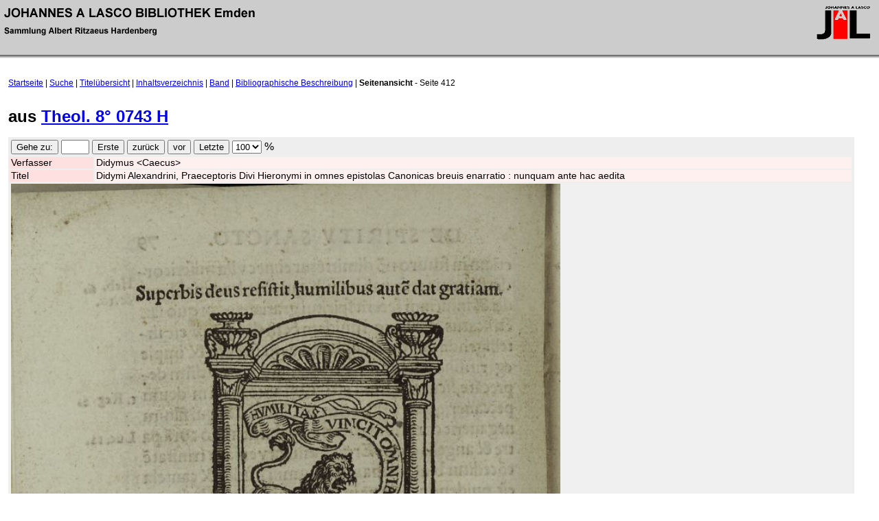

--- FILE ---
content_type: text/html; charset=UTF-8
request_url: https://hardenberg.jalb.de/display_page.php?elementId=9350
body_size: 3651
content:

<html>
	<head>
		<title>JALB Emden - Seitenansicht</title>
		<link rel="StyleSheet" href="layout/jalb/default.css" type="text/css" media="screen">
    <script type="JavaScript" src="admin/fckeditor.js"></script>
	</head>

	<body>
		<div id="header">
	<div style="float: left; padding: .5em;"><img src="images/text-lasco.gif"></div>
	<div style="float: right; padding: .25em;"><img src="images/jalbunt.gif">
	 	</div>
</div>

    <div id="nagigation">
    	<a href="index.php">Startseite</a> |    	<a href="suche.php">Suche</a> |    	<a href="titeluebersicht.php">Titel&uuml;bersicht</a> |    	<a href="inhaltsverzeichnis.php?elementId=9334">Inhaltsverzeichnis</a> |    	<a href="display_band.php?elementId=9329">Band</a> |    	<a href="biblio.php?elementId=9334">Bibliographische Beschreibung</a> |    	<strong>Seitenansicht</strong> - Seite 412    </div>

		<div id="content" style="padding-right: 3em;">
		          <h1> aus <a href="display_band.php?elementId=9329">Theol. 8&deg; 0743 H</a></h1>
      
      <form action="display_page.php?elementId=9350" method="post">
   			<table border="0" cellspacing="2" width="100%">
  				<tr>
  					<td colspan="3">
              <form action="display_page.php?elementId=9350" method="post">
      	      <input type="hidden" name="page"    value="412">
  						<input type="submit" name="go" value="Gehe zu:">
  						<input name="pagenumber" size="3">
  						<input type="submit" name="first" value="Erste">
  						<input type="submit" name="back" value="zur&uuml;ck">
  						<input type="submit" name="next" value="vor">
  						<input type="submit" name="last" value="Letzte">
  						<select name="zoomfactor" onchange="submit();">
  							<option>25</option><option>50</option><option>75</option><option selected="selected">100</option><option>125</option><option>150</option><option>175</option><option>200</option>  						</select>
  						%

                						</form>
  					</td>
  				</tr>

  				<tr>
  					<td class="label" style="width: 10%;">Verfasser</td>
  					<td class="field">Didymus &lt;Caecus&gt;</td>
  					  				</tr>

  				<tr>
  					<td class="label">Titel</td>
  					<td class="field">Didymi Alexandrini, Praeceptoris Divi Hieronymi in omnes epistolas Canonicas breuis enarratio : nunquam ante hac aedita</td>
  				</tr>

  				<tr>
  					<td class="field2" colspan="2" width="800"><img src="/image//theol800743/00000412.jpg" width="800"/></td>  				</tr>
  
  				<tr>
  					<td colspan="3">
              <form action="display_page.php?elementId=9350" method="post">
      	        <input type="hidden" name="page"    value="412">
      	        <input type="hidden" name="oldzoom" value="100">
  						  <input type="submit" name="go" value="Gehe zu:">
  						  <input name="pagenumber" size="3">
  						  <input type="submit" name="first" value="Erste">
  						  <input type="submit" name="back" value="zur&uuml;ck">
  						  <input type="submit" name="next" value="vor">
  						  <input type="submit" name="last" value="Letzte">
  						  <select name="zoomfactor" onchange="submit();">
  							<option>25</option><option>50</option><option>75</option><option selected="selected">100</option><option>125</option><option>150</option><option>175</option><option>200</option>  						  </select>
  						  %
                					    </form>
  					</td>
  				</tr>
  			</table>
  		</form>

    <?
      if( isset( $_layout["page"]["bottom_include"] ) ) {
    	  include( $_layout["page"]["bottom_include"] );
    	}
     ?>
		
		</div>
	</body>
</html>
